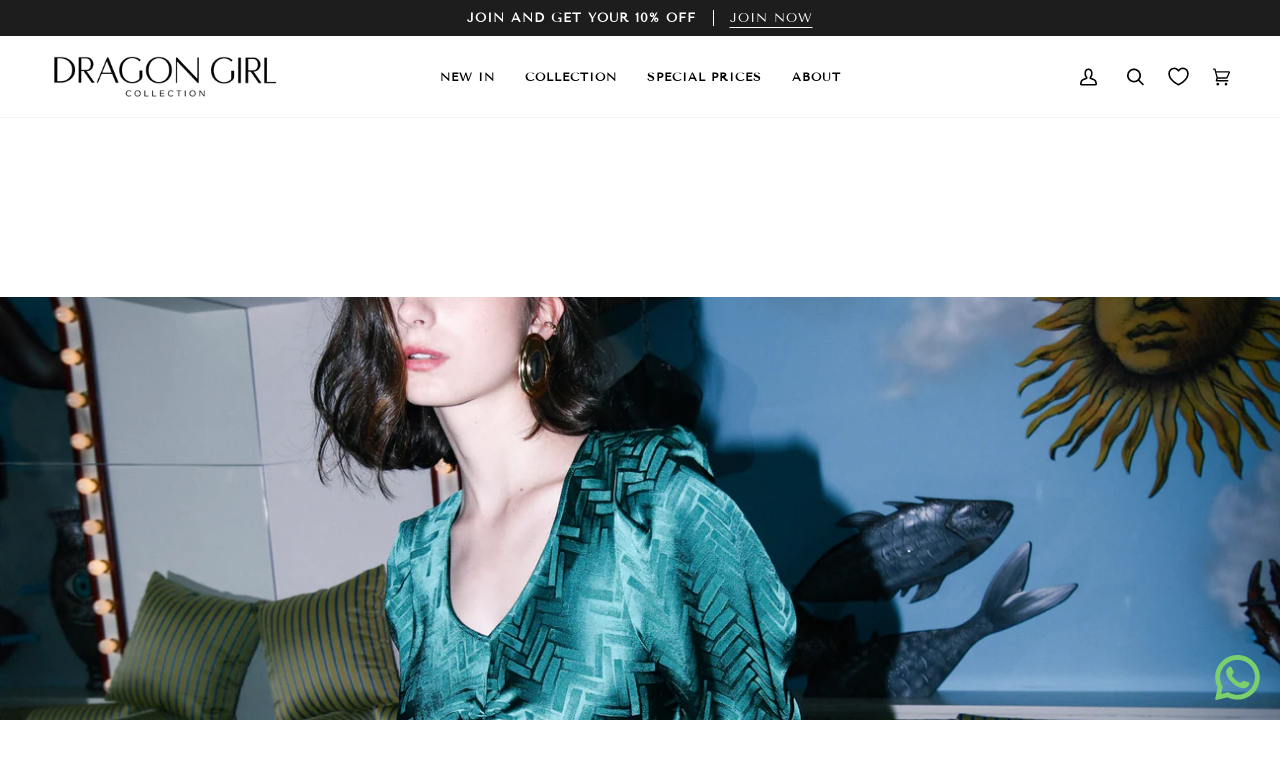

--- FILE ---
content_type: text/css
request_url: https://dragongirl.es/cdn/shop/t/4/assets/dragongirl.css?v=166387762685762778381728291371
body_size: -577
content:
.product__type{
 font-size: 15px; 
 text-transform: none;
}

/* footer */
.dg_wsp_button {
  position: fixed;
  bottom: 20px;
  right: 20px;
  z-index: 19;
  width: 45px;
  height: 45px;
  border: none;
  }


--- FILE ---
content_type: text/css
request_url: https://cdn.appmate.io/themecode/dragon-girl-mimoki/main/custom.css?v=1688129823049826
body_size: -38
content:
wishlist-link .wk-button{--icon-size: 19px;--icon-stroke: var(--text);--icon-stroke-width: 1.6px;height:100%;gap:0;margin:0 10px}.header__mobile__right wishlist-link .wk-button{margin-right:-20px}wishlist-button-collection .wk-floating{z-index:10}
